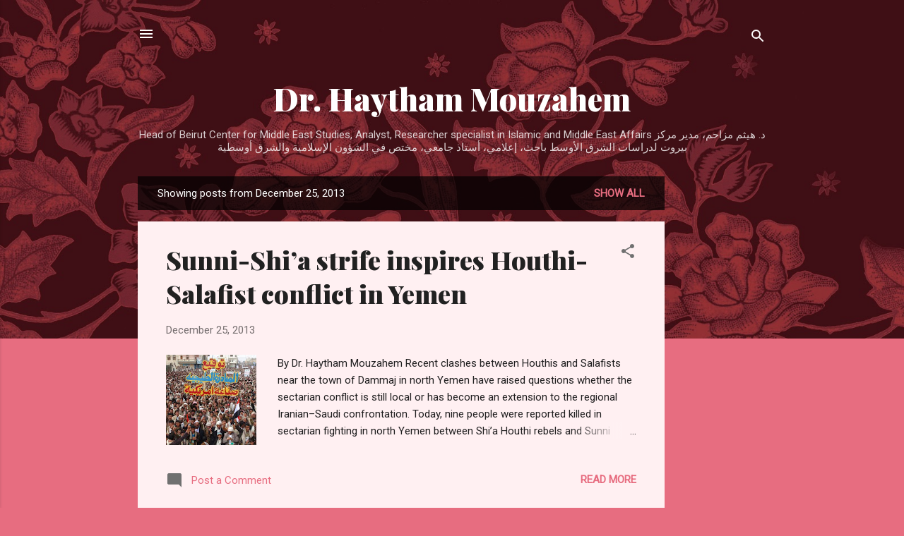

--- FILE ---
content_type: text/html; charset=utf-8
request_url: https://www.google.com/recaptcha/api2/aframe
body_size: 267
content:
<!DOCTYPE HTML><html><head><meta http-equiv="content-type" content="text/html; charset=UTF-8"></head><body><script nonce="Z26nC3OPdz2ZHABasS_lDg">/** Anti-fraud and anti-abuse applications only. See google.com/recaptcha */ try{var clients={'sodar':'https://pagead2.googlesyndication.com/pagead/sodar?'};window.addEventListener("message",function(a){try{if(a.source===window.parent){var b=JSON.parse(a.data);var c=clients[b['id']];if(c){var d=document.createElement('img');d.src=c+b['params']+'&rc='+(localStorage.getItem("rc::a")?sessionStorage.getItem("rc::b"):"");window.document.body.appendChild(d);sessionStorage.setItem("rc::e",parseInt(sessionStorage.getItem("rc::e")||0)+1);localStorage.setItem("rc::h",'1768693944886');}}}catch(b){}});window.parent.postMessage("_grecaptcha_ready", "*");}catch(b){}</script></body></html>